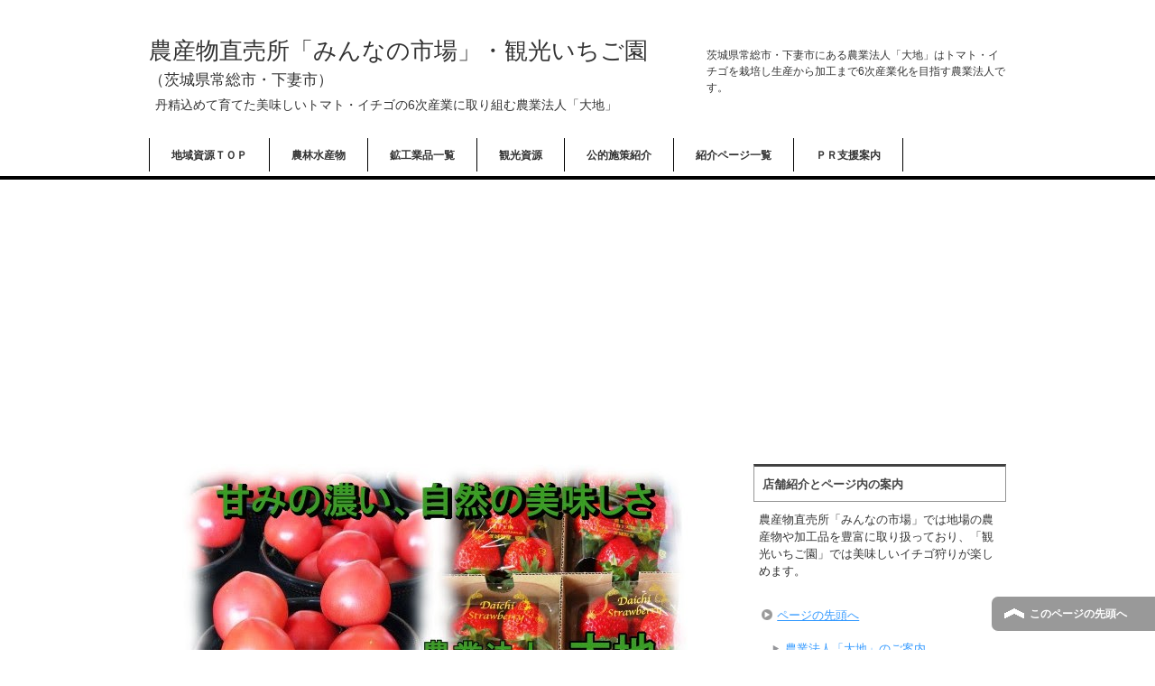

--- FILE ---
content_type: text/html; charset=UTF-8
request_url: https://www.e-consul.info/iba/jso/dic/index.php
body_size: 6706
content:
<!DOCTYPE html PUBLIC "-//W3C//DTD XHTML 1.0 Transitional//EN" "//www.w3.org/TR/xhtml1/DTD/xhtml1-transitional.dtd">
<html xmlns="//www.w3.org/1999/xhtml" dir="ltr" xml:lang="ja" lang="ja" xmlns:og="//ogp.me/ns#" xmlns:fb="//www.facebook.com/2008/fbml" itemscope="itemscope" itemtype="//schema.org/">
<head>
<meta http-equiv="Content-Type" content="text/html; charset=UTF-8" />
<title>農業法人　有限会社 大地　(茨城県常総市・下妻市) | 農産物直売所「みんなの市場」・観光いちご園</title>
<meta name="viewport" content="width=device-width, user-scalable=no, initial-scale=1.0, maximum-scale=1.0" />

<meta name="keywords" content="いちご狩り,イチゴ狩り,苺 ,フルーツトマト,いちご 品種,茨城県,常総市,下妻市,6次産業,グッドデザイン賞,トマトジュース," />
<meta name="description" content="茨城県常総市、下妻市にある農業法人　有限会社　大地では平成24年5月に農林水産大臣から6次産業の総合化事業計画の認定を受け、6次産業を目指す農業法人として農産物の加工にも力を入れています。当社では、トマトやイチゴのアイスクリーム、ドライいちごの製造販売を行っており、子供からお年寄りまで甘くて美味しいとご好評をいただいております。" />

<meta http-equiv="Content-Style-Type" content="text/css" />
<meta http-equiv="Content-Script-Type" content="text/javascript" />
<!--[if IE]><meta http-equiv="imagetoolbar" content="no" /><![endif]-->

<link rel="stylesheet" href="//www.e-consul.info/ad/css/common.css" type="text/css" media="all" />
<link rel="stylesheet" href="//www.e-consul.info/ad/css/layout.css" type="text/css" media="all" />
<link rel="stylesheet" href="//www.e-consul.info/ad/css/design.css" type="text/css" media="all" />
<link rel="stylesheet" href="//www.e-consul.info/ad/css/mobile.css" type="text/css" media="all" />
<link rel="stylesheet" href="//www.e-consul.info/ad/css/advanced.css" type="text/css" media="all" />
<link rel="stylesheet" href="//www.e-consul.info/ad/css/print.css" type="text/css" media="print" />

<link rel="contents" href="https://www.e-consul.info/iba/sitemap/" title="サイトマップ" />

<script type="text/javascript" src="//www.e-consul.info/ad/js/jquery.js" charset="utf-8"></script>
<script type="text/javascript" src="//www.e-consul.info/ad/js/utility.js" charset="utf-8"></script>
<script type="text/javascript" src="//www.e-consul.info/ad/js/jquery.min.js"></script>
<script type="text/javascript" src="//www.e-consul.info/ad/js/jquery.slidescroll.js"></script>
<script type="text/javascript" src="//www.e-consul.info/ad/js/jquery-contained-sticky-scroll.js"></script>
<script type="text/javascript" src="//www.e-consul.info/ad/js/slide.js"></script>
<script type="text/javascript" src="//www.e-consul.info/ad/js/socialButton.js" charset="utf-8"></script>
</head>

<body id="home" class="col2">
<div id="fb-root"></div>
<div id="container">


<!--▼ヘッダー-->
<div id="header">
<div id="header-in">

<div id="header-title">
<p class="header-logo"><a href="./">農産物直売所「みんなの市場」・観光いちご園<br /><span class="f13pt">（茨城県常総市・下妻市）</span></a></p>
<h1>丹精込めて育てた美味しいトマト・イチゴの6次産業に取り組む農業法人「大地」</h1>
</div>
<div id="header-text">
<p>茨城県常総市・下妻市にある農業法人「大地」はトマト・イチゴを栽培し生産から加工まで6次産業化を目指す農業法人です。</p>
</div>

</div>
</div><!--▲ヘッダー-->


<!--▼グローバルナビ-->
<div id="global-nav">
<dl id="global-nav-in">
<dt class="btn-gnav">メニュー</dt>
<dd class="menu-wrap">


<ul id="menu">
<li class="first"><a href="//www.e-consul.info/iba/em/">地域資源ＴＯＰ</a></li>
<li><a href="//www.e-consul.info/iba/em/affp/">農林水産物</a></li>
<li><a href="//www.e-consul.info/iba/em/mmi/">鉱工業品一覧</a><ul>
<li><a href="//www.e-consul.info/iba/em/mmi1/">県全・県北・県央エリア</a></li>
<li><a href="//www.e-consul.info/iba/em/mmi2/">県西・県南・鹿行エリア</a></li>
</ul></li>

<li><a href="//www.e-consul.info/iba/em/ta/">観光資源</a>
<ul>
<li><a href="//www.e-consul.info/iba/em/spot/">話題スポット</a></li>
</ul></li>
<li><a href="//www.e-consul.info/iba/em/shisaku/">公的施策紹介</a>
<ul>
<li><a href="//www.e-consul.info/iba/em/city/">地域資源一覧 市町村</a></li>
<li><a href="//www.e-consul.info/iba/em/wide/">地域資源一覧 広域</a></li>
<li><a href="//www.e-consul.info/iba/em/aci/">農商工連携</a></li>
<li><a href="//www.e-consul.info/iba/em/six/">六次産業</a></li>
</ul></li>
<li><a href="//www.e-consul.info/iba/em/entries/">紹介ページ一覧</a></li>
<li><a href="//www.e-consul.info/kibou/pr/"target="_blank">ＰＲ支援案内</a></li>
</ul>

</dd>
</dl>
</div>
<!--▲グローバルナビ-->


<!--main-->
<div id="main">
<!--main-in-->
<div id="main-in">

<!--▼パン屑ナビ-->
<!--▲パン屑ナビ-->


<!--▽メイン＆サブ-->
<div id="main-and-sub">

<!--▽メインコンテンツ-->
<div id="main-contents">


<p class="al-c" id="annai"><img src="images/top.jpg"alt="茨城の美味しいトマト・いちごです。" /></p>


<h2>農業法人「大地」のご案内</h2>
<div class="contents">
<p class="noteline">　農業法人「大地」では平成24年5月に農林水産大臣から6次産業の総合化事業計画の認定を受け、6次産業を目指す農業法人として農産物の加工にも力を入れています。</p><br />
<br clear="all" />
<p class="noteline">　石下農場と下妻農場の2カ所に農場があり、トマトとイチゴを栽培し下妻農場では1.2haのハウスで観光農園を開園中、最高の味と採り立ての新鮮な野菜を販売できるよう、日々努力しています。</p>

</div>
<!--/conts-->


<!-- SNSボタン -->
<div class="contents">
<ul class="sb m50-b al-c">
<li class="sb-tweet"></li>
<li class="sb-hatebu"></li>
<li class="sb-gplus"></li>
<li class="sb-fb-like"></li>
</ul>
</div>

<div class="m30-t m50-b">
<script async src="https://pagead2.googlesyndication.com/pagead/js/adsbygoogle.js"></script>
<ins class="adsbygoogle"
     style="display:block"
     data-ad-client="ca-pub-7693259703000670"
     data-ad-slot="6110490234"
     data-ad-format="auto"
     data-full-width-responsive="true"></ins>
<script>
     (adsbygoogle = window.adsbygoogle || []).push({});
</script>
</div>

<h2 id="work">生産から加工まで</h2>
<div class="contents">
<p>　<span class="f11em b">「自分で作ったものは最後まで自分で売りたい」</span>という気持ちから農産物直売所やトマトジュースの製造販売を行っています。その他にはトマトやイチゴのアイスクリーム、ドライいちごの製造販売を行っています。</p>


<table style="border:0">
<tr><td style="border:0"><p><img src="images/gohoubi.jpg" alt="大地からのご褒美ジュース" /></p></td>
<td style="border:0"><p><img src="images/sanchoku.jpg" alt="いつも新鮮、大地の直営店" /></p></td></tr>
</table>


</div>



<h2 id="taste">今までにない味</h2>
<div class="contents">
<p>　ミニトマトジュースはいろんなところで試飲販売を行っていて、お客様に好評をいただいております。トマトジュースが苦手な方にこそ飲んでほしいと思っています。</p>

<p class="al-c"><img src="images/tomatojuice.jpg"alt="大地の美味しいトマトジュース" /></p>

<p class="caution4"><span class="f15em b">おいしい</span></p>

<p>　無添加でミニトマトそのままの味を楽しめます。</p>

<p class="caution4"><span class="f15em b">5種類の味が楽しめる</span></p>

<p>　それぞれ別の種類のミニトマトを使い、甘みや酸味、味の違いが楽しめます。</p>

<p class="caution4"><span class="f15em b">無添加なので健康的</span></p>

<p>　無添加なので、健康志向の方への贈答用等にも人気です。</p>

</div>


<h2 id="award">グッドデザイン賞を受賞</h2>

<div class="contents">

<p>　大地のミニトマトジュースは<span class="f11em b">2014年10月にグッドデザイン賞</span>を受賞しています。</p>
<p>　「グッドデザイン賞」は、家電やクルマなどの工業製品から、住宅や建築物、各種のサービスやソフトウェア、パブリックリレーションや地域づくりなどのコミュニケーション、ビジネスモデルや研究開発など、有形無形を問わず、人によって生み出されるあらゆるものや活動を対象としています。</p>
<p>　グッドデザイン賞が掲げる「グッドデザイン」の定義は、「人間のために、高い倫理性を踏まえ、ものごとの本質を見据えたうえで、魅力的な創造活動をおこなうこと」です。</p>
<p>　大地のミニトマトジュースは<span class="f11em b">"苦手な方にも手にとってもらいたい"</span>といった思いが伝わる、 ユーザーに「美味しそう」を直感的に与えられるデザインになっています。</p>

<p class="al-c"><img src="images/gooddesign.jpg"alt="大地のミニトマトジュースは2014年10月にグッドデザイン賞を受賞" /></p>

</div>


<h2 id="maketomato">トマト作り</h2>
<div class="contents">

<p>　おいしいトマトをお客様に食べてもらえるように環境整備にも力を入れています。</p>
<p>　健康に育てることで農薬の使用量を非常に少ないレベルにできます。そのためには、<span class="f11em b">温度・湿度管理が重要</span>です。その他、害虫が入らないようにネットを張る等も行っています。</p>

<p class="al-c"><img src="images/tomato.jpg"alt="大地の美味しくて新鮮なトマト" /></p>

<h3>これからの挑戦</h3>

<p>　現在、トマトジュースを作っているトマト農家さんは他にもいますが、自社工場で作っているところはこの辺りには大地だけとなっています。</p>
<p>　多くのトマト農家さんは県外の工場へ委託しています。そういった県外に委託している農家さんの加工も引き受けられるようにしていきたいと考えております。</p>

</div>

<h2 id="itigogari">下妻市の人気のイチゴ狩り</h2>

<div class="contents">

<p>　石下の農場で何年か試作をしてから始めたのが下妻市にある「観光いちご園」です。</p>
<p>　6年前から始まって、昨シーズンは2万人を超えるお客様がいらっしゃいました。</p>

<p>　人気のポイントは<span class="f11em b">大粒で甘いイチゴ</span>です。</p>

<p class="al-c"><img src="images/itigo.jpg"alt="大地の大粒で甘いイチゴ" /></p>

<p>　<span class="f11em b">高設栽培</span>をしているので立ったまま収穫できるようになっていて、<span class="f11em b">車椅子やベビーカーでの入場も可能</span>です。</p>

<p class="al-c"><img src="images/syuukaku.jpg"alt="高設栽培のため、車椅子やベビーカーでの入場も可能" /></p>

<p>　実がなり始めてからは農薬は使わず、人体に影響のないものを散布しています。</p>
</div>

<h2 id="gaiyou">農業法人　有限会社　大地の会社概要</h2>
<div class="contents">

<h4>農産物直売所「みんなの市場」</h4>
<p class="al-c"><img src="images/minnaitiba.jpg" alt="農産物直売所「みんなの市場」です。" /></p>

<table>
<thead>
<tr><th class="w25">項目</th><th class="w75">内容</th></tr>
</thead>
<tbody>
<tr><td>店舗名</td><td>農業法人　有限会社　大地　「みんなの市場」</td></tr>
<tr><td>代表者</td><td>吉原　将成</td></tr>
<tr><td>所在地</td><td>茨城県常総市本石下4807</td></tr>
<tr><td>連絡先</td><td>TEL・FAX：0297-42-1902</td></tr>
<tr><td>営業時間</td><td>午前8時30分から午後6時</td></tr>
<tr><td>定休日</td><td>毎週水曜日</td></tr>
<tr><td>URL</td><td><a href="http://www.yasai.joso.jp"target="_blank">http://www.yasai.joso.jp</a></td></tr>
</tbody>
</table>

<h3 id="minnamap">アクセスマップ</h3>
<!-- グーグルマップ -->
<h4>農産物直売所「みんなの市場」：茨城県常総市本石下4807</h4>
<div class="m40-t contents google-maps">
<iframe src="https://www.google.com/maps/embed?pb=!1m14!1m8!1m3!1d3222.817491306239!2d139.9725791!3d36.1223039!3m2!1i1024!2i768!4f13.1!3m3!1m2!1s0x6018a63158814155%3A0x4858766a51a28e5d!2z44CSMzAwLTI3MDcg6Iyo5Z-O55yM5bi457eP5biC5pys55-z5LiL77yU77yY77yQ77yX!5e0!3m2!1sja!2sjp!4v1423632918379" width="600" height="450" frameborder="0" style="border:0"></iframe></div>


<h4>「観光いちご園」</h4>
<p class="al-c"><img src="images/itigoen.jpg" alt="下妻市にある観光いちご園です。" /></p>

<table>
<thead>
<tr><th class="w25">項目</th><th class="w75">内容</th></tr>
</thead>
<tbody>
<tr><td>店舗名</td><td>農業法人　有限会社　大地　「観光いちご園」</td></tr>
<tr><td>代表者</td><td>吉原　将成</td></tr>
<tr><td>所在地</td><td>茨城県下妻市唐崎932</td></tr>
<tr><td>連絡先</td><td>TEL・FAX：0297-42-1902</td></tr>
<tr><td>営業時間</td><td>午前10時から午後4時</td></tr>
<tr><td>定休日</td><td>なし<br />12月上旬頃～収穫終了までの期間のみオープン</td></tr>
<tr><td>URL</td><td><a href="http://www.yasai.joso.jp"target="_blank">http://www.yasai.joso.jp</a></td></tr>
</tbody>
</table>

<h3 id="itigomap">アクセスマップ</h3>
<!-- グーグルマップ -->
<h4>「観光いちご園」：茨城県下妻市唐崎932</h4>
<div class="m40-t contents google-maps">
<iframe src="https://www.google.com/maps/embed?pb=!1m14!1m8!1m3!1d3221.6877695593425!2d139.983305!3d36.1498149!3m2!1i1024!2i768!4f13.1!3m3!1m2!1s0x6018a864a3ad01a1%3A0x2b40b7a4e0233180!2z44CSMzA0LTA4MDUg6Iyo5Z-O55yM5LiL5aa75biC5ZSQ5bSO77yZ77yT77yS!5e0!3m2!1sja!2sjp!4v1423633193049" width="600" height="450" frameborder="0" style="border:0"></iframe></div>

</div>




<ul class="sb m50-b al-c">
<li class="sb-tweet"></li>
<li class="sb-hatebu"></li>
<li class="sb-gplus"></li>
<li class="sb-fb-like"></li>
</ul>


<div class="m30-t m50-b">
<script async src="https://pagead2.googlesyndication.com/pagead/js/adsbygoogle.js"></script>
<ins class="adsbygoogle"
     style="display:block"
     data-ad-client="ca-pub-7693259703000670"
     data-ad-slot="6110490234"
     data-ad-format="auto"
     data-full-width-responsive="true"></ins>
<script>
     (adsbygoogle = window.adsbygoogle || []).push({});
</script>
</div>






</div>
<!--△メインコンテンツ-->


<!--▽サブコンテンツ-->
<div id="sub-contents" class="sub-column">
<div class="sub-contents-btn">サブコンテンツ</div>
<div id="sub-contents-in">



<h3 id="kouki">取材編集者からの後記</h3>

<div class="contents">

<p class="noteline">
　今回は観光いちご園で取材させていただきました。イチゴ狩りだけでなくパックに詰めたものも販売していました。そのいちごを購入するために開店前からお客様が並んで待っていました。実際に商品を見て、食べて、真冬の寒い中"並んでも買いたい"という気持ちがよくわかりました。</p>
</div>
</div>
</div><!--△サブコンテンツ-->


</div>
<!--△メイン＆サブ-->


<!--▼サイドバー-->
<dl id="sidebar" class="sub-column">
<dt class="sidebar-btn">サイドバー</dt>
<dd id="sidebar-in">

<div class="contents">

<h3>店舗紹介とページ内の案内</h3>
<!-- 本サイトリンク -->
<div class="profile-txt">

<p class="m5-t">農産物直売所「みんなの市場」では地場の農産物や加工品を豊富に取り扱っており、「観光いちご園」では美味しいイチゴ狩りが楽しめます。</p>
</div>

<ul class="banner m10-t">
<li class="end"></li>
</ul>
<!-- サイドメニュー -->
<ul class="side-menu">
<li><a href="#container">ページの先頭へ</a>
<ul>
<li><a href="#annai">農業法人「大地」のご案内</a></li>
<li><a href="#work">生産から加工まで</a></li>
<li><a href="#taste">今までにない味</a></li>
<li><a href="#award">グッドデザイン賞を受賞</a></li>
<li><a href="#maketomato">トマト作り</a></li>
<li><a href="#itigogari">下妻市の人気のイチゴ狩り</a></li>
<li><a href="#gaiyou">農業法人　有限会社　大地会社概要</a></li>
<li><a href="#minnamap">農産物直売所「みんなの市場」アクセスマップ</a></li>
<li><a href="#itigomap">「観光いちご園」アクセスマップ</a></li>
<li><a href="#kouki">取材編集者からの後記</a></li>
</ul>
</li>
</ul>

<ul class="side-menu">
<li><a href="//www.e-consul.info/iba/em/">茨城県の地域資源紹介ホーム</a>
<ul>
<li><a href="//www.e-consul.info/iba/em/affp/">茨城県の農林水産物</a></li>
<li><a href="//www.e-consul.info/iba/em/mmi/">茨城県の鉱工業品</a></li>
<li><a href="//www.e-consul.info/iba/em/ta/">茨城県の観光資源</a></li>
</ul></li></ul>

</div>
</dd>
</dl><!--▲サイドバー-->



</div>
<!--/main-in-->

</div>
<!--/main-->


<!--▼フッター-->
<div id="footer">
<div id="footer-in">


<!--アドレスエリア-->
<div class="area01">
<h3>アドレス</h3>
<div class="access">
<div class="area01-freebox">

<p>農業法人　有限会社　大地<br />「みんなの市場」：茨城県常総市本石下4807<br />
TEL・FAX:0297-42-1902<br />
<a href="#minnamap">アクセスマップ</a></p>

<p>農業法人　有限会社　大地<br />「観光いちご園」：茨城県下妻市唐崎932<br />
TEL・FAX:0297-42-1902<br />
<a href="#itigomap">アクセスマップ</a></p>


</div>
</div>
</div>
<!--/アドレスエリア-->


<!--フッターメニュー-->
<div class="area02">
<h3>メニュー</h3>
<div class="footer-menu">

<ul>
<li><a href="#container">ページの先頭へ</a>
<ul><li><a href="#annai">農業法人「大地」のご案内</a></li>
<li><a href="#work">生産から加工まで</a></li>
<li><a href="#taste">今までにない味</a></li>
<li><a href="#award">グッドデザイン賞を受賞</a></li>
<li><a href="#maketomato">トマト作り</a></li>
<li><a href="#itigogari">下妻市の人気のイチゴ狩り</a></li>
<li><a href="#gaiyou">農業法人　有限会社　大地会社概要</a></li>
<li><a href="#minnamap">農産物直売所「みんなの市場」アクセスマップ</a></li>
<li><a href="#itigomap">「観光いちご園」アクセスマップ</a></li>
<li><a href="#kouki">取材編集者からの後記</a></li></ul></li>
</ul>

<ul class="footer-menu">
<li><a href="//www.e-consul.info/iba/em/">茨城県の地域資源紹介ホーム</a>
<ul>
<li><a href="//www.e-consul.info/iba/em/affp/">茨城県の農林水産物</a></li>
<li><a href="//www.e-consul.info/iba/em/mmi/">茨城県の鉱工業品</a></li>
<li><a href="//www.e-consul.info/iba/em/ta/">茨城県の観光資源</a></li>
<li><a href="//www.e-consul.info/iba/em/shisaku/">公的施策紹介 </a></li>
<li><a href="//www.e-consul.info/iba/em/entries/">紹介ページ一覧</a></li>
</ul></li></ul>

</div>
</div>
<!--/フッターメニュー-->


</div>
</div><!--▲フッター-->


<!--▼トップメニュー-->
<!--
<?php
$ch = curl_init();
curl_setopt($ch, CURLOPT_URL, "https://www.e-consul.info/iba/common/top.inc");
curl_setopt($ch, CURLOPT_HEADER, 0);
curl_exec($ch);
curl_close($ch);
?>
-->
<!--▲トップメニュー-->


<!--コピーライト-->
<div class="copyright">
<p><small>Copyright (C) 2014 <a href="//www.growr.jp/" target="_blank">(株)グローリレイション</a> ＆ <a href="//www.e-consul.info/kibou/" target="_blank">輝望合同会社</a> <span>All Rights Reserved.</span></small></p>
</div>
<!--/コピーライト-->

</div>

<!--▼ページの先頭へ戻る-->
<p class="page-top"><a href="#container">このページの先頭へ</a></p>
<!--▲ページの先頭へ戻る-->


<!--▼アクセス-->
<!-- Global site tag (gtag.js) - Google Analytics -->
<script async src="https://www.googletagmanager.com/gtag/js?id=UA-730396-14"></script>
<script>
  window.dataLayer = window.dataLayer || [];
  function gtag(){dataLayer.push(arguments);}
  gtag('js', new Date());

  gtag('config', 'UA-730396-14');
</script>

<!-- Global site tag (gtag.js) - Google Analytics -->
<script async src="https://www.googletagmanager.com/gtag/js?id=G-SX5T0SS3QB"></script>
<script>
  window.dataLayer = window.dataLayer || [];
  function gtag(){dataLayer.push(arguments);}
  gtag('js', new Date());

  gtag('config', 'G-SX5T0SS3QB');
</script>

<!-- Matomo -->
<script>
  var _paq = window._paq = window._paq || [];
  /* tracker methods like "setCustomDimension" should be called before "trackPageView" */
  _paq.push(['trackPageView']);
  _paq.push(['enableLinkTracking']);
  (function() {
    var u="//www.e-consul.info/matomo/";
    _paq.push(['setTrackerUrl', u+'matomo.php']);
    _paq.push(['setSiteId', '1']);
    var d=document, g=d.createElement('script'), s=d.getElementsByTagName('script')[0];
    g.async=true; g.src=u+'matomo.js'; s.parentNode.insertBefore(g,s);
  })();
</script>


</body>
</html>


--- FILE ---
content_type: text/html; charset=utf-8
request_url: https://accounts.google.com/o/oauth2/postmessageRelay?parent=https%3A%2F%2Fwww.e-consul.info&jsh=m%3B%2F_%2Fscs%2Fabc-static%2F_%2Fjs%2Fk%3Dgapi.lb.en.2kN9-TZiXrM.O%2Fd%3D1%2Frs%3DAHpOoo_B4hu0FeWRuWHfxnZ3V0WubwN7Qw%2Fm%3D__features__
body_size: 162
content:
<!DOCTYPE html><html><head><title></title><meta http-equiv="content-type" content="text/html; charset=utf-8"><meta http-equiv="X-UA-Compatible" content="IE=edge"><meta name="viewport" content="width=device-width, initial-scale=1, minimum-scale=1, maximum-scale=1, user-scalable=0"><script src='https://ssl.gstatic.com/accounts/o/2580342461-postmessagerelay.js' nonce="lQFASJhc3m4WqAyD1nKN0A"></script></head><body><script type="text/javascript" src="https://apis.google.com/js/rpc:shindig_random.js?onload=init" nonce="lQFASJhc3m4WqAyD1nKN0A"></script></body></html>

--- FILE ---
content_type: text/html; charset=utf-8
request_url: https://www.google.com/recaptcha/api2/aframe
body_size: 266
content:
<!DOCTYPE HTML><html><head><meta http-equiv="content-type" content="text/html; charset=UTF-8"></head><body><script nonce="tNpgL836FLkKxTaqhoL_eg">/** Anti-fraud and anti-abuse applications only. See google.com/recaptcha */ try{var clients={'sodar':'https://pagead2.googlesyndication.com/pagead/sodar?'};window.addEventListener("message",function(a){try{if(a.source===window.parent){var b=JSON.parse(a.data);var c=clients[b['id']];if(c){var d=document.createElement('img');d.src=c+b['params']+'&rc='+(localStorage.getItem("rc::a")?sessionStorage.getItem("rc::b"):"");window.document.body.appendChild(d);sessionStorage.setItem("rc::e",parseInt(sessionStorage.getItem("rc::e")||0)+1);localStorage.setItem("rc::h",'1769087347752');}}}catch(b){}});window.parent.postMessage("_grecaptcha_ready", "*");}catch(b){}</script></body></html>

--- FILE ---
content_type: text/css
request_url: https://www.e-consul.info/ad/css/layout.css
body_size: 798
content:
@charset "UTF-8";

/*------------------------------------------------------------
レイアウト
-------------------------------------------------------------*/

html,body{ width: 100%; }


/*--------------------------------------------------------
1カラムレイアウト
--------------------------------------------------------*/

.col1 #container,
.col1 #top,
.col1 #header,
.col1 #global-nav,
.col1 #main,
.col1 #main-image,
.col1 #footer,
.col1 .copyright{
	width: 100%;
	min-width: 950px;
}

.col1 #top-in,
.col1 #header-in,
.col1 #global-nav-in,
.col1 #main-in,
.col1 #main-image-in,
.col1 #footer-in,
.col1 .copyright p{
	width: 950px;
	margin: auto;
}

.col1 #main-contents{ width: 100%; }


/*--------------------------------------------------------
2カラムレイアウト
--------------------------------------------------------*/

.col2 #container,
.col2 #top,
.col2 #header,
.col2 #global-nav,
.col2 #main,
.col2 #main-image,
.col2 #footer,
.col2 .copyright,
.col2r #container,
.col2r #top,
.col2r #header,
.col2r #global-nav,
.col2r #main,
.col2r #main-image,
.col2r #footer,
.col2r .copyright{
	width: 100%;
	min-width: 950px;
}

.col2 #top-in,
.col2 #header-in,
.col2 #global-nav-in,
.col2 #main-in,
.col2 #main-image-in,
.col2 #footer-in,
.col2 .copyright p,
.col2r #top-in,
.col2r #header-in,
.col2r #global-nav-in,
.col2r #main-in,
.col2r #main-image-in,
.col2r #footer-in,
.col2r .copyright p{
	width: 950px;
	margin: auto;
}

.col2 #sidebar,
.col2r #sidebar{ width: 29.5%; }

.col2 #main-and-sub,
.col2r #main-and-sub{ width: 66.8%; }


/*コンテンツ配置*/
.col2 #main-and-sub{ float: left; }
.col2 #sidebar{ float: right; }

.col2r #main-and-sub{ float: right; }
.col2r #sidebar{ float: left; }


/*--------------------------------------------------------
3カラムレイアウト
--------------------------------------------------------*/

.col3 #container,
.col3 #top,
.col3 #header,
.col3 #global-nav,
.col3 #main,
.col3 #main-image,
.col3 #footer,
.col3 .copyright,
.col3r #container,
.col3r #top,
.col3r #header,
.col3r #global-nav,
.col3r #main,
.col3r #main-image,
.col3r #footer,
.col3r .copyright{
	width: 100%;
	min-width: 950px;
}

.col3 #top-in,
.col3 #header-in,
.col3 #global-nav-in,
.col3 #main-in,
.col3 #main-image-in,
.col3 #footer-in,
.col3 .copyright p,
.col3r #top-in,
.col3r #header-in,
.col3r #global-nav-in,
.col3r #main-in,
.col3r #main-image-in,
.col3r #footer-in,
.col3r .copyright p{
	width: 950px;
	margin: auto;
}

.col3 #sidebar,
.col3r #sidebar{ width: 20%; }

.col3 #main-and-sub,
.col3r #main-and-sub{ width: 78.5%; }

.col3 #main-contents,
.col3r #main-contents{ width: 72.5%; }

.col3 #sub-contents,
.col3r #sub-contents{ width: 25.45%; }


/*コンテンツ配置*/
.col3 #main-and-sub{ float: left; }
.col3 #main-contents{ float: right; }
.col3 #sub-contents{ float: left; }
.col3 #sidebar{ float: right; }

.col3r #main-and-sub{ float: left; }
.col3r #main-contents{ float: left; }
.col3r #sub-contents{ float: right; }
.col3r #sidebar{ float: right; }


/*--------------------------------------------------------
モバイル用レイアウト
------------------------------------------------------*/

@media
only screen and (max-width : 640px){

#container,
#top,
#header,
#global-nav,
#breadcrumbs,
#main-image,
#main,
#footer,
#footer-banner,
.copyright{
	width: 100%!important;
	min-width: 100%!important;
}

#top-in,
#header-in,
#breadcrumbs ol,
#global-nav-in,
#main-image-in,
#main-in,
#footer-in,
#footer-banner ul,
.copyright p{
	width: 98%!important;
	margin: 0 1%!important;
}

#sub-contents,
#sidebar,
#main-and-sub,
#main-contents{
	float: none!important;
	width: 100%!important;
}

#main-image img{ width: 100%!important; }

}


--- FILE ---
content_type: text/javascript
request_url: https://www.e-consul.info/ad/js/slide.js
body_size: 184
content:
     jQuery(document).ready(function(){
     jQuery('#sidebar').containedStickyScroll({closeChar: ' '});
     });
     
     $(function(){
     $("a[href*='#']").filter(function(){
     return !$(this).parent().parent().hasClass("tab");
     }).slideScroll();
     });
